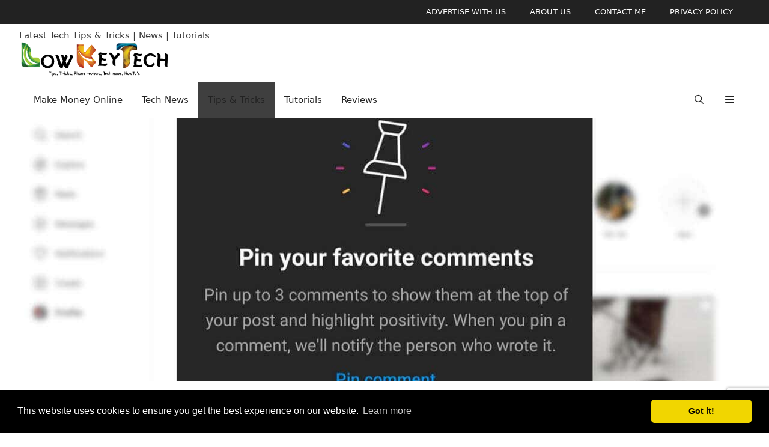

--- FILE ---
content_type: text/html; charset=utf-8
request_url: https://www.google.com/recaptcha/api2/anchor?ar=1&k=6LfVH9UjAAAAAPujfOkN70UqWVbx_TQQ6wXTNHSM&co=aHR0cHM6Ly9sb3drZXl0ZWNoLmNvbTo0NDM.&hl=en&v=TkacYOdEJbdB_JjX802TMer9&size=invisible&anchor-ms=20000&execute-ms=15000&cb=p99m9h9hiwx
body_size: 44928
content:
<!DOCTYPE HTML><html dir="ltr" lang="en"><head><meta http-equiv="Content-Type" content="text/html; charset=UTF-8">
<meta http-equiv="X-UA-Compatible" content="IE=edge">
<title>reCAPTCHA</title>
<style type="text/css">
/* cyrillic-ext */
@font-face {
  font-family: 'Roboto';
  font-style: normal;
  font-weight: 400;
  src: url(//fonts.gstatic.com/s/roboto/v18/KFOmCnqEu92Fr1Mu72xKKTU1Kvnz.woff2) format('woff2');
  unicode-range: U+0460-052F, U+1C80-1C8A, U+20B4, U+2DE0-2DFF, U+A640-A69F, U+FE2E-FE2F;
}
/* cyrillic */
@font-face {
  font-family: 'Roboto';
  font-style: normal;
  font-weight: 400;
  src: url(//fonts.gstatic.com/s/roboto/v18/KFOmCnqEu92Fr1Mu5mxKKTU1Kvnz.woff2) format('woff2');
  unicode-range: U+0301, U+0400-045F, U+0490-0491, U+04B0-04B1, U+2116;
}
/* greek-ext */
@font-face {
  font-family: 'Roboto';
  font-style: normal;
  font-weight: 400;
  src: url(//fonts.gstatic.com/s/roboto/v18/KFOmCnqEu92Fr1Mu7mxKKTU1Kvnz.woff2) format('woff2');
  unicode-range: U+1F00-1FFF;
}
/* greek */
@font-face {
  font-family: 'Roboto';
  font-style: normal;
  font-weight: 400;
  src: url(//fonts.gstatic.com/s/roboto/v18/KFOmCnqEu92Fr1Mu4WxKKTU1Kvnz.woff2) format('woff2');
  unicode-range: U+0370-0377, U+037A-037F, U+0384-038A, U+038C, U+038E-03A1, U+03A3-03FF;
}
/* vietnamese */
@font-face {
  font-family: 'Roboto';
  font-style: normal;
  font-weight: 400;
  src: url(//fonts.gstatic.com/s/roboto/v18/KFOmCnqEu92Fr1Mu7WxKKTU1Kvnz.woff2) format('woff2');
  unicode-range: U+0102-0103, U+0110-0111, U+0128-0129, U+0168-0169, U+01A0-01A1, U+01AF-01B0, U+0300-0301, U+0303-0304, U+0308-0309, U+0323, U+0329, U+1EA0-1EF9, U+20AB;
}
/* latin-ext */
@font-face {
  font-family: 'Roboto';
  font-style: normal;
  font-weight: 400;
  src: url(//fonts.gstatic.com/s/roboto/v18/KFOmCnqEu92Fr1Mu7GxKKTU1Kvnz.woff2) format('woff2');
  unicode-range: U+0100-02BA, U+02BD-02C5, U+02C7-02CC, U+02CE-02D7, U+02DD-02FF, U+0304, U+0308, U+0329, U+1D00-1DBF, U+1E00-1E9F, U+1EF2-1EFF, U+2020, U+20A0-20AB, U+20AD-20C0, U+2113, U+2C60-2C7F, U+A720-A7FF;
}
/* latin */
@font-face {
  font-family: 'Roboto';
  font-style: normal;
  font-weight: 400;
  src: url(//fonts.gstatic.com/s/roboto/v18/KFOmCnqEu92Fr1Mu4mxKKTU1Kg.woff2) format('woff2');
  unicode-range: U+0000-00FF, U+0131, U+0152-0153, U+02BB-02BC, U+02C6, U+02DA, U+02DC, U+0304, U+0308, U+0329, U+2000-206F, U+20AC, U+2122, U+2191, U+2193, U+2212, U+2215, U+FEFF, U+FFFD;
}
/* cyrillic-ext */
@font-face {
  font-family: 'Roboto';
  font-style: normal;
  font-weight: 500;
  src: url(//fonts.gstatic.com/s/roboto/v18/KFOlCnqEu92Fr1MmEU9fCRc4AMP6lbBP.woff2) format('woff2');
  unicode-range: U+0460-052F, U+1C80-1C8A, U+20B4, U+2DE0-2DFF, U+A640-A69F, U+FE2E-FE2F;
}
/* cyrillic */
@font-face {
  font-family: 'Roboto';
  font-style: normal;
  font-weight: 500;
  src: url(//fonts.gstatic.com/s/roboto/v18/KFOlCnqEu92Fr1MmEU9fABc4AMP6lbBP.woff2) format('woff2');
  unicode-range: U+0301, U+0400-045F, U+0490-0491, U+04B0-04B1, U+2116;
}
/* greek-ext */
@font-face {
  font-family: 'Roboto';
  font-style: normal;
  font-weight: 500;
  src: url(//fonts.gstatic.com/s/roboto/v18/KFOlCnqEu92Fr1MmEU9fCBc4AMP6lbBP.woff2) format('woff2');
  unicode-range: U+1F00-1FFF;
}
/* greek */
@font-face {
  font-family: 'Roboto';
  font-style: normal;
  font-weight: 500;
  src: url(//fonts.gstatic.com/s/roboto/v18/KFOlCnqEu92Fr1MmEU9fBxc4AMP6lbBP.woff2) format('woff2');
  unicode-range: U+0370-0377, U+037A-037F, U+0384-038A, U+038C, U+038E-03A1, U+03A3-03FF;
}
/* vietnamese */
@font-face {
  font-family: 'Roboto';
  font-style: normal;
  font-weight: 500;
  src: url(//fonts.gstatic.com/s/roboto/v18/KFOlCnqEu92Fr1MmEU9fCxc4AMP6lbBP.woff2) format('woff2');
  unicode-range: U+0102-0103, U+0110-0111, U+0128-0129, U+0168-0169, U+01A0-01A1, U+01AF-01B0, U+0300-0301, U+0303-0304, U+0308-0309, U+0323, U+0329, U+1EA0-1EF9, U+20AB;
}
/* latin-ext */
@font-face {
  font-family: 'Roboto';
  font-style: normal;
  font-weight: 500;
  src: url(//fonts.gstatic.com/s/roboto/v18/KFOlCnqEu92Fr1MmEU9fChc4AMP6lbBP.woff2) format('woff2');
  unicode-range: U+0100-02BA, U+02BD-02C5, U+02C7-02CC, U+02CE-02D7, U+02DD-02FF, U+0304, U+0308, U+0329, U+1D00-1DBF, U+1E00-1E9F, U+1EF2-1EFF, U+2020, U+20A0-20AB, U+20AD-20C0, U+2113, U+2C60-2C7F, U+A720-A7FF;
}
/* latin */
@font-face {
  font-family: 'Roboto';
  font-style: normal;
  font-weight: 500;
  src: url(//fonts.gstatic.com/s/roboto/v18/KFOlCnqEu92Fr1MmEU9fBBc4AMP6lQ.woff2) format('woff2');
  unicode-range: U+0000-00FF, U+0131, U+0152-0153, U+02BB-02BC, U+02C6, U+02DA, U+02DC, U+0304, U+0308, U+0329, U+2000-206F, U+20AC, U+2122, U+2191, U+2193, U+2212, U+2215, U+FEFF, U+FFFD;
}
/* cyrillic-ext */
@font-face {
  font-family: 'Roboto';
  font-style: normal;
  font-weight: 900;
  src: url(//fonts.gstatic.com/s/roboto/v18/KFOlCnqEu92Fr1MmYUtfCRc4AMP6lbBP.woff2) format('woff2');
  unicode-range: U+0460-052F, U+1C80-1C8A, U+20B4, U+2DE0-2DFF, U+A640-A69F, U+FE2E-FE2F;
}
/* cyrillic */
@font-face {
  font-family: 'Roboto';
  font-style: normal;
  font-weight: 900;
  src: url(//fonts.gstatic.com/s/roboto/v18/KFOlCnqEu92Fr1MmYUtfABc4AMP6lbBP.woff2) format('woff2');
  unicode-range: U+0301, U+0400-045F, U+0490-0491, U+04B0-04B1, U+2116;
}
/* greek-ext */
@font-face {
  font-family: 'Roboto';
  font-style: normal;
  font-weight: 900;
  src: url(//fonts.gstatic.com/s/roboto/v18/KFOlCnqEu92Fr1MmYUtfCBc4AMP6lbBP.woff2) format('woff2');
  unicode-range: U+1F00-1FFF;
}
/* greek */
@font-face {
  font-family: 'Roboto';
  font-style: normal;
  font-weight: 900;
  src: url(//fonts.gstatic.com/s/roboto/v18/KFOlCnqEu92Fr1MmYUtfBxc4AMP6lbBP.woff2) format('woff2');
  unicode-range: U+0370-0377, U+037A-037F, U+0384-038A, U+038C, U+038E-03A1, U+03A3-03FF;
}
/* vietnamese */
@font-face {
  font-family: 'Roboto';
  font-style: normal;
  font-weight: 900;
  src: url(//fonts.gstatic.com/s/roboto/v18/KFOlCnqEu92Fr1MmYUtfCxc4AMP6lbBP.woff2) format('woff2');
  unicode-range: U+0102-0103, U+0110-0111, U+0128-0129, U+0168-0169, U+01A0-01A1, U+01AF-01B0, U+0300-0301, U+0303-0304, U+0308-0309, U+0323, U+0329, U+1EA0-1EF9, U+20AB;
}
/* latin-ext */
@font-face {
  font-family: 'Roboto';
  font-style: normal;
  font-weight: 900;
  src: url(//fonts.gstatic.com/s/roboto/v18/KFOlCnqEu92Fr1MmYUtfChc4AMP6lbBP.woff2) format('woff2');
  unicode-range: U+0100-02BA, U+02BD-02C5, U+02C7-02CC, U+02CE-02D7, U+02DD-02FF, U+0304, U+0308, U+0329, U+1D00-1DBF, U+1E00-1E9F, U+1EF2-1EFF, U+2020, U+20A0-20AB, U+20AD-20C0, U+2113, U+2C60-2C7F, U+A720-A7FF;
}
/* latin */
@font-face {
  font-family: 'Roboto';
  font-style: normal;
  font-weight: 900;
  src: url(//fonts.gstatic.com/s/roboto/v18/KFOlCnqEu92Fr1MmYUtfBBc4AMP6lQ.woff2) format('woff2');
  unicode-range: U+0000-00FF, U+0131, U+0152-0153, U+02BB-02BC, U+02C6, U+02DA, U+02DC, U+0304, U+0308, U+0329, U+2000-206F, U+20AC, U+2122, U+2191, U+2193, U+2212, U+2215, U+FEFF, U+FFFD;
}

</style>
<link rel="stylesheet" type="text/css" href="https://www.gstatic.com/recaptcha/releases/TkacYOdEJbdB_JjX802TMer9/styles__ltr.css">
<script nonce="kZioPyGGiby_3e1IPo96FQ" type="text/javascript">window['__recaptcha_api'] = 'https://www.google.com/recaptcha/api2/';</script>
<script type="text/javascript" src="https://www.gstatic.com/recaptcha/releases/TkacYOdEJbdB_JjX802TMer9/recaptcha__en.js" nonce="kZioPyGGiby_3e1IPo96FQ">
      
    </script></head>
<body><div id="rc-anchor-alert" class="rc-anchor-alert"></div>
<input type="hidden" id="recaptcha-token" value="[base64]">
<script type="text/javascript" nonce="kZioPyGGiby_3e1IPo96FQ">
      recaptcha.anchor.Main.init("[\x22ainput\x22,[\x22bgdata\x22,\x22\x22,\[base64]/[base64]/[base64]/[base64]/[base64]/[base64]/[base64]/[base64]/[base64]/[base64]/[base64]/[base64]/[base64]/[base64]/[base64]\\u003d\x22,\[base64]\\u003d\\u003d\x22,\x22QylxwrFaw5NUAsKUesKAdTgYIAHDjsKyZhkTwp8Rw6VhOMORXmwiwonDox5Ow7vCtVhwwq/CpMKCUBNSa1MCKyQxwpzDpMOrwoJYwrzDqnLDn8KsN8KzNl3Dr8K6ZMKewpDChgPCocOZd8KoQm3CjSDDpMOCOjPClB3Dl8KJW8KKE0shU2JXKFXCjsKTw5sMwoFiMCtlw6fCj8Kpw4jDs8K+w7rCnDEtHcOlIQnDoAhZw4/[base64]/CqcO+w5PCt8OvS8OyI1fCpMKrw5LCnBc/TXvDsVTDliPDs8K0ZkV5e8KtIsOZO0o4DA8Qw6pLbR/Cm2RRF2NNAcOqQyvCp8OAwoHDjhUjEMOdazTCvRTDosKhPWZkwqR1OXDCn2Q9w47DqAjDg8KsYTvCpMOhw4QiEMOTBcOibF3CpCMAwonDlAfCrcKFw7PDkMKoAEd/[base64]/DqcK2A0VFUsOjOMKNwofCuD/ChD0/KnNAwrfChUXDt2zDnX5/FQVAw47CgVHDocOVw5Axw5pZdWd6w4MGDW15MMORw50fw7EBw6NRwq7DvMKbw7DDqgbDsBjDhsKWZHlLXnLCpsOowr/CunHDhzNcRijDj8O7d8Oyw7JsZcKQw6vDoMKEBMKrcMOiwpo2w4xiw5NcwqPCmGHCllopXsKRw5NCw5gJJG1vwpwswozDmMK+w6PDont6bMKKw73CqWF0woTDo8O5bMORUnXCrRXDjCvCmMKxTk/[base64]/Cm18PVsKWwoXCoAVODGbCvB4xTsOVJ8KSZSfDlMOuVcK2wrkZwpnDomPDlCpfFS1vAFXDicKtNmHDq8KEMsKnMTpLEMKlw4BEbMKxw5lgw5PCkCHCt8KdOEHDgDfDv3TDlMKEw7wsQsKnwq/DlcOqa8Ogw6vDvsOmwpB0wrPDlMORPBIaw7PDqEZHO1HDmsOzDcOPHzEUbMKhP8KHYkAbw5QLMRLCsx7DqVfDl8KlNcO8NMK5w7o7aFBhw5piEsOmKgYCSRjCucOEw5R4CW5fwox6wr3DgGfDsMKmw7bDknQSEwsvCXk/w5trwr1YwpgEIsKVRcO+RMKHawEtGxnCnUYRQcOsbTwJw5DDtwlNw7HDq2DCjUbDocKMwqfCvsODEcOITcKcbmrDqyzCkMOtw4LDvsKQGwHCiMOcQMKhwrbCsifDnsOmXMKDTnxFWjINIcK7wofCn3/CgMOaLMOQw4zCmirDl8OYwoM8wpoQw48hDMK5HhTDgcKVw5HCpMOpw480w5kIOgfCgl0ASsOiwrDClD3Do8Kbf8O4R8OSwopgw77CggnDlngFbMKKecKYVFkvQcOue8Oew4EBJMOUBWXDssKVwpDDn8KIRnfDg3kNTsKYMFfDjMOuw6wCw61rJDACZcKHJMKzw7/Ck8OPw7TCscO9w5HCl1/DrMK/w7xaOz3Cln/[base64]/[base64]/Dt3/DisK6IcO/[base64]/PcOOfMKcLMOlAsOUw6hLw6xAw5/Cl8KywrxQSMK3w4TDvmZ1PsKzwqRUwqstw4xtw41LE8KoIsOrL8OLAyoFQx1HWC7DhgXDmcKBPsOCwqtyTCY9BMOSwrrDpi3DqFtBHcKKw5jCtcOmw7LDvsKuAcOkwonDjSTCi8OmwrTDgHsOOcOMwqdswp8kwpVBwqMgwr91wptqOF5nOsK/a8KYwqtiRMKpwqvDmMKww67DtsKbQcK+KDTDvMKeGQsELMOeXhfDqMKtesOZQx8hBsO5Q1UswrnCoRsQTcK/[base64]/CgcO/VH8tTF47dmfCnEFTNVvDr8KeVxJ1T8OQdsKzw73CpU/CrsOPw7M5w5/CmBbCpcKwG3TClcO9RcKZFE3DhmHDu25gwqBjw61YwpbCpX3DksKoBEvCtcOuLnTDkS/Cl2EEw5fDni8CwoYJw43Cs0Y0wrIibcKNJsOIwoLDuhcpw5HCoMOlUsOWwp5tw74Wwp3CjjkXIX3Cl2/ClsKLw4vCjlbDjFBrcih+T8K1w7BEw57Do8KNwovCok/Cn1FXwqZGWsKUwoPDrcKRw5nChiM8wrxZF8Kew7HCkcK5d3oPwp0sKsO1c8K6w7R5ej/Dgx4yw7TCjsKmRHQBazHCk8KVVsOOwofDk8KZZ8Kfw4IsCMOrYGrDjXHDmsKuZsOtw7PCgsOXwpJNT3gJwrt1cy/CkcOGw6N4MgrDvRbCsMKBwoJlQxAgw4nCphoSwoEjPhnDg8OWw53DgGxBw4FOwp7CrGvDhQN7w4/DtD3DhsK+w546UsK8wonCn2rCkkPDosK5wqAGemk/w5UnwocSXcOlKsOLwpTCgRnDnl/[base64]/I0VoR8Kgw7FjR1bCtGrCiT4jwpPDmsOZw6E3w5LCmRRUw4rDv8K7eMKpTWkzYQsiw6LDqD3DpFtfdwHDu8OnacKQw50fw4JVE8KTwqPDnSbDrgxkw6QwdsOHfsKzw5rCk3wYwqY/VxrDkcKyw5rCgkTCtMOLwpdXwrwsEAzCrykPLn/CgHXCksKoKcOpCsKMwprCrcOcwpttMsOEw4FdYUjCusKrOArCggJvNVzDosKAw5HDpsO9woZ/[base64]/PsKJKMKNSgUiIBzCryF8w4cTcX7DhsK9U8OMccKHw70swqPCpSBzw7TCocKaRsOJBA7Cq8KnwpJeUSDCiMKwazF+wowqLMOFwr0Tw6LCgwnCpSHCqD3DisOEEsKNwr3DrgzDtsKtwqzDlEhVC8KedsO8w4PDt3PDm8KdXcKgw53CisKbImZfwo/CgUjDshLDtk9iRsOgbnVxPcOuw5jCusK9eEbCugnDmyrCssKcw7p0wo83esOfw7rDgcOsw7E6wrByAsOJLl1owrArKW3Dq8OtecOHw7fCkUQIMArDoFPDqsOEw6TCuMKUwrfDphh9w5XDg33DlMOhw6wew7vCnCNGfMK5PsKKw7TCmsO/JyfCokl0wpfCi8O0wqUGw4TDomfCksOyVwozFCM4SzQ6YMKYw5jDqH5NTsOZw6UrJsK4ZUrDvsKZwrzDncOpwrp8NEQIN2c/[base64]/DpcK+EkENwolWw6UASMK2cMKCHwV0Jx7CpzPDjR3DlmrCv3DDiMKIw4JJwp/Cm8OuC2zDhmnCpcKgJHfCsBvDtsOuwqsFOMOCFkM2woDCljjDnU/DusK2dsKiwqLDuyVFHFPCgwXDvVTCtnQAdDjCscO4wqEywpfDksK9bEzCuSdfaVrCjMOKwrTDkGDDhMKDAQfDhcOjEl5wwpZHw5jDp8OPd0LCr8K0LDsIAsK9EVzCgz7DksKzTD7ClDFpU8KrwqXCrsKCWMO0w7/CtR0VwpVUwpJ5OynCqsOfMsKxwr1VY210GyVHH8KABnlIUzjComdXHRRSwoTCqA3Cj8Kew5bCgMORw54ZEm/CiMKDw7oIRDnCiMOGUg5twrMHeFRWB8O1w5vCqsK2woJVw50IHirComZBAsKjw6xUQMKvw7sFwo1qUMKXwrILMRl+w5U8d8KFw6xGwpbCqsKoPlHDkMKgXyE5w40hw7hdd3LCscOZEgTDuQo0CTN0WhQTwqpCaSXDkDHDvMKrAQZzFcK/FsKXwqA9eA3DijXCgH0rw6ENFn7DgsOFwqvCvW/DmcOHIsO7wqlnSRldCE7DpCVDw6TCuMOUD2TDjcKpFldhH8O/wqLDmsKqw4fDmwnCt8OxdFfChsKuwp8lwp/Cn07ClsO6FcK6w60WAjI6w5TCuUwUbh/DiBswTRBOw6sHw7bCgMOCw6sRIQwzKxcrwpDDg2LCsVgvccK7Ei7Cg8OVUwzDgjvCt8KbBjAnYcKiw47DsRkqw6rCsMKObsKRw7zDqMOkw7lFwqXDpMOzHG/CpB98w67CuMOFw7NBZ13CjcKHYMK/w65GI8O0w7bDtMO6w6rDtMKeAMOnwoDCmcOcZBhEUTITY2dTwoVmQUFDWWdxC8OjOMOIa1zDscOtN2Eww6LDljPCrsKJIMKeFMO7w7LDqlY7FXMXw45pQ8Odw6oDB8O/w7bDkk3CqxYxw57Dr01Sw59pGH9tw67CtcOzMEDDn8KAD8OFQ8KXacOkw4HCt3/DmMKfGsOmJ2rDs3/[base64]/CpcK8EiV5dcOGw63CgjXCv8O+wp/Dgm9Vcn7CgMO/w6bClsOxwp7Cv0tIwpXCiMOzwoZlw4ACw5klFUsjw67DgsKsGgXCp8OacjHDgW7DjMOpJ2JGwqsiwpZtw6dkw4vDmycUw5gjcsOBw74/w6DDjAMqHsONwoLDjcK/PMONe1dyaVVAaSnCmcOnXcOdIMOlw59xasOzDMOEZ8KZC8Kgwq3CvRHDrxh1WijCk8KYTRrClcOlw5fCrsOwcAzDmsOXXCAFWHvCpEhZwrXCqcKuV8KHQsOAwr7CtAbCuipzw5/Dj8KOKB/DpFQEWgfCnUIoBT1RclvCmHdywq8RwoYeegtaw7FRMcKuccKrLcOWwqrCsMKswqHDu1nCmi0ww696w5omAXvCtFHCmU0LVMOCw5opflfCi8OQI8KQLcKOT8KaRsO/w4vDq27Crk/Dklx1FcKIN8OHc8OYw5tvKTssw7pTTSBWXcOdYT5CNsKqI2Q5w4bDnhsUOjxqHsOswoQAZizCusONIsOBwq7Dmj8jRcOuw5AxUsOBGBMJwpwXNWnDisO8csK5woHDlA7CvQoFw6sudsOzwoPDmGt5bsKewqpsV8KXw48cw5/DjcKwSDnCp8KYannDmjIvw6UCdMK4RcOoHcKswoIsw5nCvCdPw6c7w4cbw70fwoJEXMKvNUNmwphiwqYIOSjCicK0w6nCpQolw4pHZ8K+w7nDi8KoehF6w7LDrmrCpCfDsMKDNRAcwpXChnM4w4rCgR1JZ3PDs8OHwq4JwpXCkcOxwqM/[base64]/CgsO/wpw/dMOIw7fCvAnCtMOdwovDr8OpNGY/[base64]/DjMOiwppcExnCqMKdOEfDqmUbVWvCjcOtHcKcQ8K5w5tgN8K1w51rZkh4IgzDtQEpLUhbw75Fa18NYgMnCG8kw5Utw7kuwoE1wpHChzsDw444w653SsOEw7kBAMK/HcObwpRVw7BLQ3JnwqRiJMKbw4d4w53Do3Mkw4l2RsKqWgRawoLCmsOsUsOXwoQxLCInN8Ked3PDmQVbwp7Ct8Olc1jCvgDCn8O/[base64]/DpxPCo35KYRg/[base64]/PG8rA2pUNDfCmMOMw5XChsKSw7bDrcKNHcKEBxAxBUlww48XIsOdcS3Dj8Khwrw3w6/DnlhbwqHDtcKtwpvCqAbDl8Khw4/[base64]/[base64]/[base64]/CiHHCu1TClGgnVsKXCMK0w5jDiMK1wq/DqSnDoUHCjWDCmMKfw4cjPjXDpjjCjj/CtcKTXMOUw6B3wpkPY8KeNkV1w4BCQGQJwojCnMO3WsKuUS7CuEnCocKRwr3DjAVgwpjCt1LDjUU3NiHDpUwgUzfDt8OQD8O3w5gyw5EcwrsrbTJDJGvCi8OUw4/DqmVRw5jClTzCnTHDj8K7w5c6AkMLB8K2w6vDnsOeQsOLw51gwqtVw4JHIsOzwrNpw7FHwqdbG8KWSS0nA8Kew7o5w77DtcOiwpdzw4PDigTCsQfDpcKUX0xpAcOPV8KYBFQMw5Z/[base64]/csOawrEhw5FdchE3YsOZwq/DlQEHe8Khw4XCh8Kfwr3DgH1rw6jDh0tDwpM3w79Ew5LDgsOZwqgxWsKJIF49UQXChDk0wpBRLmk3w6DCnsKQwo3CjG0Jwo/Du8KRHQ/Co8OUw4PCvMO5woXCv1TDlsK3WMKwMcK3wrvDtcOjw6rCmMOww5/CgsOKw4QZPg4Bwr/DhUXCqAZ/asKITMOlwpnCkMOkw6QzwoHCvsKmw5cdEgxNJxB+wocWw47DtMOLT8KgPy/DisKTwp7DncOFAcOaXMOOAcKVVcK7XifDlSrCglDDu33Cn8OxNTfDlHbDrMK/w6kCwrXDjhFewpLDq8OFQcKuZXlrC1IPw6h5UcKfwoXDkmZBDcKBwptpw5YFDm7CqVVYJCZmQy3CjFoUQSLDgj3DhGdCw4DDtjd/w4/Ck8KaeFNwwpDCrcKew6RJw5BDw7Qsd8O3woTCiCzDmB3CiHhAw47Drz7ClMKTw4Mpwo8JaMKEw63CnMO5wpNCw4cnw6TChTDCkxpLdRrCkcOXw7/[base64]/DmGDCiT0lBsK/bnNAFTAGwrwbc8O/w6kHb8O8ZiscKWTDmB3Dl8KMJyrDr1YxA8KdE0PDk8O1EzHDo8OtT8OiClsCw6HDr8KhJhPCgcKpemHDtxgZwp1Hw7lewrhZw51xwrM/OGnDn17Cu8OGDxFLOALCusOrwr8mMQDClsOpa17Crz/Dl8ONNMKbEsO3DsKDw4sXwoDDtVnDkRTDshJ8w7zClcKWDhlCw7ktVMKSVMKRw7pbGcKxIXtYHXZPwpJzDRnChnfCtcOgQmXDncOTwqbDsMKKFTUmwqbCssOkwo7Cv1XCgVg+Sj43JsKXB8OmccOqfcKtwqocwoDClsOvDsKUZR/DsTUfw6AzacKcwrrDkMKrwrkgw4RTMnDCl0bDmz3DmlrCgw1twqwQDx8SLWdIwogTfsKiwoPDr2vClcOfIl3ClwPCiQ3CvVB2SmMYRCsFw7JlScKQc8O/w6Z9UnTCi8O1w5PDjRfClMOOUBlhMDTDrMOVwr9Jwqcwwq3CtVcScsO5GMKEMF/CilgIwr7DjsOMwpcSwrlkK8KUwoxHw4h5woQXQ8Oswq3DiMKZW8KqG0fCmBZrwrTCn0LDksKdw7BIQMKBw7nCrwg5BEPDvDpnNhDDjX9gw5LCk8OVw6o/TyoPXsOEwo7Dn8OVTsKsw6Z6wqswbMKpwqRRfcK5CFcjIENGwqrCk8OIw7LCqcO8FzQXwoUdUcK/aQbCplfCm8K3w406KXFnwo1sw60qH8ONGMK4wqsnU1pedRvCocOVRMO/WMKtJ8O6w6cOwrALwp7Cn8Kmw7YSfk3CkMKSwo06IGjDlcKaw67Cj8Ouw79rwqNGQH3DjTDCgxXCocOYw5fCjS8GLMK5wozCv2dnMTHDhSY0w71pCcKfWgFtanrDjUxAw5Ftwo/[base64]/[base64]/Cmxlww7hZwoR6w59VaTvCmBjClsO1w6DCmcOyw4HCrgLCp8OuwotPw7Ndw5NvVcKTYMOSTcOEdgTCksOPwo3DlgHDrsO4wp8iwpfDtVLDgcK6w7/DqMO0w5/Dh8OibsKVd8O9YRp3wpcMw5ApV3PCkQ/CtSXDv8K6w4MMOMKtCmgnw5JGWsODQytfwp7DmsOcw7/Cv8OPw78JHcK6wqfDg1bCk8O0dMOgbC/Ck8OOLB/Cg8KuwrpRwrnDicKMwoQ1NWPCl8KsH2Ivw47Cm1Fnw4TDjEN5LnZ/[base64]/CklHClkZAOQjDn8OdS8K2w6JtwojDo2HCgEFIw4jDv2XCvsO/e1o4P1FCLALDnF1zwr7Dj3DDsMOhw7XDiDLDmsOhOsOSwoHCn8KXA8OYM2PDjCo1WcOOTFjDssO7TMKYM8Kpw4/[base64]/Dr3I4wolAwo/[base64]/[base64]/DtsKRw6jDi3vDlCzDr8Kjw5l7cRMuw4sywqnDvcOlw45HwrzDky4dwrjCnMOKPmdKwrtRw4U7w6A2woEnBcO/w7NbBl0TIBXDrVA7QnsEwpvDkXJ4GB3DpDjCucO4MsOKcAvCjmhpHMKRwp/[base64]/GSkJwq7DrVZAw5zCh8Opw7o7WThrwqHCtsK/VSjCrsK2PMKTcA/DrW8vBT7CmcO0aR9hYsK0ElDDrMKlCMKmWlDDkHgSw7/Dv8OJJ8OSwqjDqgDCl8KQaFLDk1B/w75tw5YcwoVHasODBUY6XzgEw6szJivDhsKdT8OGwpnCjMK1w4RQHyfCiF3Di2klejHCqcKdE8Kww7lvScK8NcOQGcODwoQtSw0IaQPCocK0w5kQwpPCscK+woMPwqtRw6BBDcOsw6gQB8OgwpI/PTLDljNidQXCkFXClw8Gw5rCvyvDpcK+w7zCnT0ybcKkVUkPbMOaB8O5w43DosOXw5MGw4zCn8OHcnXDsmNEwpzDiV5lXcOiwoUcwobCvTvCpXQLbn0bw53DhMOMw7dEwrsow7HDrMKyFgLDt8Kmw6odwox0S8KbQiTCjsOVwoHCu8Otw73DqU4cw5vDuUYlwqI/AwfCpcOsdnJGYn0hI8OIF8KhEmVvG8K6w5HDkVNdwpsLH0/[base64]/[base64]/wqFUdWFqV8Otw506w7JAfDXDsS3DvcOyaRbCkMO+w63DrmHDuHNSUAFdBGjCiDLCtcK/emhawpXDv8O+NBUUWcKcKFBTwpdhw5EsI8KQw4bDg08Jwq19CgbDrmDDmsKZw6hWCsO/dcKewpU1flPCosKhwqvCiMK0w4LCvcOseRLCh8OYK8KRw4ZHXX9NelfDk8KrwrfDuMKnwpjCkml1HyBPHijDgMOIbcOGCcK9w5DDpMOLw7Z2dcOSbcOGw4nDhMOowq/CnzsKYcKIDzA/PsKww74hZMKac8KGw5/CtsKOfxlvKkbDpsOrXcK6BVE/c1jDmMO8OXBPMkczwoVgw69XGcOMwqJ+w6TDowU8bibClsKNw50twpkZPi84wpbDs8KPMMKETH/ClsOdw5HDg8KGw7vDmsO2woXDuz3Dk8K7wqc/[base64]/Dq0PDjxF/[base64]/CnGjDtSbDvMK4LiJHwo3Dgm7DrsOqw7nDlcOKNBs2KMOlw4vChgrDl8KnFz1ww7gKwqnDi33Dk18/EcOmw6bCm8K/P0TCg8KFQh/Dk8OhdXzCqMOnT3jCn0UIb8KDRMOpw4LCisKKwonDqWTDp8K7w54MW8Ocw5REw6LClybCujPDrcOLOxbClSzCscOeIWfDr8O4w73ChERfIcO4djbDhsKUGcOqe8Kuwo87wpF2wr/Di8K+wpjCusKiwoQ+wpLCqsO3wqzDiV/[base64]/Dr8OYw67CicKxfkEqDjvCjztYaMOdwofClDLDiT3DognCk8Opwo0GCg/Dhn3DmMKFZ8OOw50fw6Uqw4nCoMKBwqpXXifCrypAVg0/wpbDh8KXOcOLwrLCgy1Zw68rOiLDmMOUdcOIF8KqSsKjw7jChm9Zw7jChMKJwqgJwq7CpV/[base64]/CssKRdSBFJnp8wofCok5YwpZ6w4xWw6dew41sP3TCuXxQTsOFw4HCkcKSecKnck3Dj30RwqQ4wpzCpsOeVWllwo3DjsKSN0HDj8Kpw4/DpXXCkMKpw4IRJ8K4w7tbUx/DtMKxwrfDpD7CrQDDuMOkJn3CrcOwXUDDosKdw5cZwpPChid6wqHCsVLDkG/DgMKAw4LDqjEAw7XDo8ODwovDkF3DocKbw6vDtMKKb8KsC1VJHcOEXVF+MUUEw4Nxw5/Cq0TCtlTDo8O4Di/[base64]/DiSPDpT8gSQRzwo12QcKSw4TCv1LDtcKow5XDiSZfLsOlb8KFR37CpjHCiiQUG3jCglAlbcOEARHCucOEwqkCS3PCnkTClCDClsO9Q8KkJMKYwpvDgMKcwph2LUw3w6zCksKBNcKmJRg9wo8/w43DuVc1wqHCh8OMwqjCvMOdwrZNV15qBcOUWcKtw47Ci8KgIy3DrcOXw6gAbMKfwrVfwqw6w4nCrcOQIcKsB15qa8KjWBrCjMODM0d+wokLwoU3S8OtXcOUfk97wqMHw6XCncKHOxzDm8KtwrLDpHE/GsOIYHNAN8OWFCPCl8O/[base64]/[base64]/CgsO3wqnDtcKWAMOewq5zBcKuwpEOwrNDEMKzKzDDiAgbw53CvcK7w73Dmz3Dn03CkQgfCMODTsKfJFPDpMOCw4lQw4Iobz/CkGTCn8KAwrPCiMKiwobDocKRwpLCqnXDhhouLhXCtAdBw7LDosOfJXY2Kix7wprCvcOHw5EZdcOxX8OGMX8GwqXDq8OJwprCu8KXWg7CqsKDw65Vw5XCiDcxLcKaw4pKJSLDtcO0PcO6PxPCq0QEDm1wZ8OdXsKEwr02J8O7wr/CpCRKw6vCscOdw4LDvMKBwprClsKRYMK7f8O5w7pQXcKzw6N4B8O6w5rCgsKwcMO0wqodJ8Kywo9KwrLCscKkJsOgF1/[base64]/DicKoGMOQwppfwrXClUjCv2DDrcKbJy7CucOlU8KFw4fDoXBuLXbCkcOSb3DCk3duw4XDgsK0F0HDusOfwp4wwpgcMMKZKsKuX1vDlmnCrBEPw4dmTlzCjsK0w6nCpsODw73CjsOZw6YnwoZiwofDvMKXwp7CnsO9wrUow5/DnzPCpGsrw63Dr8Owwq/DqcOBw5zChcKrBDDCmsK/YBBVEsKhcsO+OVrDucKSw6trwozDpsOUwpTCiUpxSsOQBcKZwq3DsMKBMwvDoz90w5/CpMK0wrbDvMORwqsvw7IuwoLDssO0w6/Dp8KPDMKBQB7DscKKLMKfUl7DucK5EUPCt8KUbELCpcKBUMOOe8OJwqwkw7Upwrxyw6rCuzbCmsOAb8Kzw7TDvA7DvwcyJ1XCrUM+KnDCoBrCilfDrB/[base64]/CxExwqZVwrzCnQjDhibDiHJfwonCqlvDvG1dwowEwpzCjgvDv8K6w7EgFUgBbsKbw5/CucOqw6fDhsOAwrrCnWAnRMO/[base64]/cEtOwqjDqRQJLQxSZsOBw6ZBYMKGwp7DnA3CnEhMb8KTAyfCmsKqwpzDlsK7w7rCu399JgA0ejYlF8KSw6tVZHPDjcKfGMKGYyLDkxHCujLCrMOww6/CvxDDusKfwqHCgMO6FMOVG8OTNGnCizg4S8Kew6PDksKgwrHDq8Kaw5ldwq9xw5LDpcKyW8Kywr/CsUnDoMKoW1PDkcOYwo0TfCLCu8K/aMOXWcKZw6PCjcKKTDfCr2nClsKBw50lwrdlw7NyfwELMRp4wprDg0PDlgFOEzJGw6JwZzQlQsO6YlUKwrUIEjEOwpkvdMODb8KEZxnDi2DDlsKvw6DDtEnCpMOvFjwTN2HCucKow7bDrMKGQ8OkIMOSw7XCkEbDoMKqWEjCpMKRCsOUwr7CjcOTal/CuC/[base64]/K8Kmwp/DmsK/d8O0wojCuxZTRDANUyvCvcO2w6pkEcOlAQUKw5XDsGLDux/Dnl0bR8K8w4hZcMKawpMVw4/[base64]/CusK+wrXCuMKPMlPDuVTDsw5pehDCi8OgwoU/[base64]/CjQLCuDnCj8Okw4LCtMOSw7swwrECBj0VQFFWw7zDoXHDpCDCo3nCocKBEhxsQHZzwotFwol7TsKew7Z/[base64]/CvMKqwqTDtnzDqmYEwp9tR8OAw4Zpw5fCgcOaC8Klw4jCvRQow5o4EcK0w4IOeVI4w4zDuMOaKcKew6okYn/CgsK7UMOow7PCqsOvwqhmCMOhw7DCpsKMcMOnfizDi8KswprCnhDCjknCtsK9w77CocOrfcKHworCn8OKL2LCumXCojLDn8OQw5xzwo/Dk3cHw4pWwqcPKMKMwo3DtlfDucKFNsK7NSRTN8KeHSvDgsOOFB5EKcKFN8KUw45BwrTCjhRmQ8OKwqgoSh7DrcKhwqrDlcKXwrlYw4zCpl9ya8KHw50qWzHDs8KiasK9wrzDrsOFUsOQc8K/[base64]/DvcKuw4bCtsKlMsKow7nDucOow4J7w4rCtcOUw4Jkwr7ChMKyw6bDkhBvw5fCni/DmMK2Fk7CkSjDpRrDkyZeBsOuJU3CoE1mw6d4wpwhwo/DkjlOwp4Aw7PCm8KKw4Zew53DisK0HhIuJ8K1KMOfM8KmwqDCtQXClDnCmS4zwrbDtk/[base64]/CjcKuacOAQ2IewphydsKiwqvCkR9IPsK8G8KfKGzCncOywpJRw6/DsX3DqMKqwo0DaAA3w4nCrMKewrhywpFLNsOVbBFLw53Dh8KyE1LCrhHCugEHRsONw5h5HMOhUFktw53DmjN2YcKdbMOrwp3DssOZFcKRwozDinnCrMOALXQqawkXf0LDuhHDjMKqH8KtBMObUkjDm2YkTiE8FMO9w5ctw77Djj4PQnp/[base64]/CphpHw7Ymwp3DssOaw4x3QCbDv8Orw5QCRQtqw7txE8OiEijDqcOBblliw6XChm0SKMOhcWfDj8O4w4bCjkXCnnDCrsO+w6HCoFURZsK2GWbCrVbDmsKMw7tUwq/DqsO2wogKHl/Djz5ewoYsEMObQCZtF8KbwqJXX8OTwoDDvsKKEwTCu8K9w6/CnQLDh8Kww5DDgsK6wqE/wrpgZB1VwqjCjhtcVcKyw53DisKoYcOqwonDhsKMwpIVEnRDTcK+JsKww54tBMORY8OPIsKuwpLDhAfCvy/DocKWwqrDhcKIwrN5P8OTwpLDmQQbDjHDmD42w6Jqwqkcwq3DkQzCscOdw6vDhH9tw7/CucO9Kw/ClcOtw6IHwrLCogUrwolHwrhcw7xrw43CncOwUMOjw78RwqN6RsKRCcOQCzPCqSjCncOoUMKsWMKJwr1rwqlXD8Otw5gNwrRawo8FAsKtwqzCi8OCZQgFw68Dw7/[base64]/QsKxw7BCEi/[base64]/wqtQw6PCvlJbw7BzFwsHw4llwrbDiMKnw6DDgC5YwqEmCMKIw7AkAsKnwpPCpMKiYcKHw78rdXQVw63DvsO2dBLDmcKjw6dJw4HDvg0Ww6thasK/[base64]/DlsOnRMK9MsO4XsOtMXTDqCzDvmcTw5HCoG56Hi7DvsO7IMOJwpZ+wrQAZsOCwpnDnMKQXC7CvgRqw6rDmBfDn20vwrF6w5nCllQAcgUgwoPDkkVIwqzCgMKlw54UwpAbw4rCuMKxYDYPHwnDgSx/W8OcFcOzbVHDjsOefFR0w7PChsOMw5PCgETCgcKkUFAJwodOwp7CpkLDl8O8w5zCgsKEwoDDp8K/w7U1M8K2J3Z7wrscUH1Mw5c5wrDCrcOkw4ZFMsKbaMOwE8KeKGnChX/DkRkDwpbCt8OpQlM+R1fDsig9AmTCkcKDZHPDmw/DoFrCo14Sw4ZaUjDCuMOoQ8KFw6LClMKow5bCt398McKkaWLDtMKnw6rDjCnClDrCoMOEScO/FcKrw55Twp7CnDBaRVNxw55Wwp5AfXFyU2Rjw6oyw5hIw5/DtXMRGVLDnMK1w6l/w6YAwqbCssKrwrzDmMKwT8OSMiMww6BCwoMww7tMw7cBwprDuRLCuFHCmcO2w7N+KmZ5wqPChcK+csK4Q3smw6xBNzpTEcKbYBsFG8OVI8ORw4XDlsKNVHnCi8K4WjBDSVt1w7zCmmnDjGHDrVALMcKuRAvCkkVpb8KNOsOuAcOLw4/DmsOELExFw4rCssOOw5slfhNfdjfChSBNw7zCgsKnfyXCiz9vGQ3DoWjDkMObDwViMnTCjEFuwqw5wofCmMKfw4nDuWXDuMKuDsO+w7zCuBkjwoLCs3TDuntleX/DhCVzwocJGMO8w4Mvw5N9wrF9w4U7w7JAIcKSw6YYw7bDlSQgHRvDiMKDWcOQfsOJw7QUZsKoWz/DvHk+w6vCuA3Dn349wqc7w60rODk4UAnDuBPCnMO2AcOAWEbDpsKZw41rLDRTw6HCmMKPWwTDqj5mw5LDtcKfworCgMKXf8KMYWsmWxR3wo0YwoRMw6VbwrHCh0/[base64]/DksOzw5PDmAp/acOdQMKaw5JpfiPCncKbwq0NPsOPYsO5GRbDr8KDw6J1D01KRhDCpy3DvMKiADfDkmNbw5/CoinDlyDDqcK2PUzDpFDCssOKT2gfwqM4w704ZsONZHxVw6bColjCn8KfPFbCnlXCnWtzwp/DtGfDkMOXwpTCuD9qcMKeVcKCw71Hb8K8w7BYe8KBw53CvQJ+XX08GkTDjBJkwqgvSlkcVhw6w48Fwq/[base64]/DrsKwPDbChcKONWE2wqVuw7JewobDqh/CuQvDnCJSVcKPwosVKMKTw7AOWFbDgMOVLQV6LMKdw5zDogXCvycOKUx1w47Ck8OvYsOAw4oywo5bw4Qow4R/fMKIw7XDr8KzBjzDs8KlwqnDhsOiFH/CjsKUwqvDvlXCkTnDhcOHGikHZMOKwpZgw6nCsUXCgMOYUMKfXSbCpXvDnMOxYMOKAE1Sw70nacKWwos/U8KmHQJ5w5jCm8KQwrUAwrMmdD3DqBczw7nDmcK1w7LCpcKYwrNtRx7CmcKCKWkMwp3DksK7WTAMDcOZwp/Cnx/DvMOEXzYrwrTCvsKvCsOrVVbCncOcw6/DvMKSw6vDukJYw7lhfDVSw5pDQWYtEEPDvcK2AG/CrxLDmE7DgMOYWxfCmsKhKTHCvmvCp116LMORwoXCqmrDp3piBATDgD/DtsKmwocUWXgyPcKSe8KrwonDpcKVPzDCnDrDhsOgLMKawrLDnMKXOkzDn3/[base64]/CoSjClwLDrMK+w5AOwqzDoFvChsKJw5nDhiDDhMKwM8O6w5MuTHLCrcO0Ez4pwp09w4/Ch8KxwrvDg8OtdcKSwoNYJB7DgsO7SsKgRMKpfsOxwozDhA7ChsKawrTCgUdjaxE+wqwTeg3CiMO2CWs0Rkxaw6sEw6jCv8OmPBbClMO0D3/Dt8Obw4nCtQHCpMKrWcK0UcKzw7hPwq12w5fDpCPDoSjCr8KnwqRAXnAqJsKhwo3Cg3nDm8KGXzXDlWttwqjDocOew5U8wqvCqcKQwrrCkjbCi2xhTzzChDkpUsOUaMONwqANDMKqFcOrQnh4w7XCssO+PRnCl8Kjw6N9f0/CpMO1w4x+w5M2MMOWA8KKDw3Ci2NTM8KBwrXDkRB/[base64]\\u003d\x22],null,[\x22conf\x22,null,\x226LfVH9UjAAAAAPujfOkN70UqWVbx_TQQ6wXTNHSM\x22,0,null,null,null,1,[21,125,63,73,95,87,41,43,42,83,102,105,109,121],[7668936,455],0,null,null,null,null,0,null,0,null,700,1,null,0,\[base64]/tzcYADoGZWF6dTZkEg4Iiv2INxgAOgVNZklJNBoZCAMSFR0U8JfjNw7/vqUGGcSdCRmc4owCGQ\\u003d\\u003d\x22,0,0,null,null,1,null,0,0],\x22https://lowkeytech.com:443\x22,null,[3,1,1],null,null,null,1,3600,[\x22https://www.google.com/intl/en/policies/privacy/\x22,\x22https://www.google.com/intl/en/policies/terms/\x22],\x22A+F4K1Oj4t1bGrZD9AvnGArXHvIFog2xpWkctbGOyDo\\u003d\x22,1,0,null,1,1763961850953,0,0,[142,97,207,201,32],null,[39,112,141,239,198],\x22RC-S88XtFm_Br2NpA\x22,null,null,null,null,null,\x220dAFcWeA6UmRjccTfwyDk0wjgYt0i5z397OtLiHTlGKuOaI6-3Hd01dFECHz7-dt0FcfPDpcCEyXjkAhrD5S1Y4trJ9AIS8M-PWg\x22,1764044650881]");
    </script></body></html>

--- FILE ---
content_type: text/html; charset=utf-8
request_url: https://www.google.com/recaptcha/api2/aframe
body_size: -270
content:
<!DOCTYPE HTML><html><head><meta http-equiv="content-type" content="text/html; charset=UTF-8"></head><body><script nonce="3744DBv_jiffu8yiPuFQ8g">/** Anti-fraud and anti-abuse applications only. See google.com/recaptcha */ try{var clients={'sodar':'https://pagead2.googlesyndication.com/pagead/sodar?'};window.addEventListener("message",function(a){try{if(a.source===window.parent){var b=JSON.parse(a.data);var c=clients[b['id']];if(c){var d=document.createElement('img');d.src=c+b['params']+'&rc='+(localStorage.getItem("rc::a")?sessionStorage.getItem("rc::b"):"");window.document.body.appendChild(d);sessionStorage.setItem("rc::e",parseInt(sessionStorage.getItem("rc::e")||0)+1);localStorage.setItem("rc::h",'1763958252907');}}}catch(b){}});window.parent.postMessage("_grecaptcha_ready", "*");}catch(b){}</script></body></html>